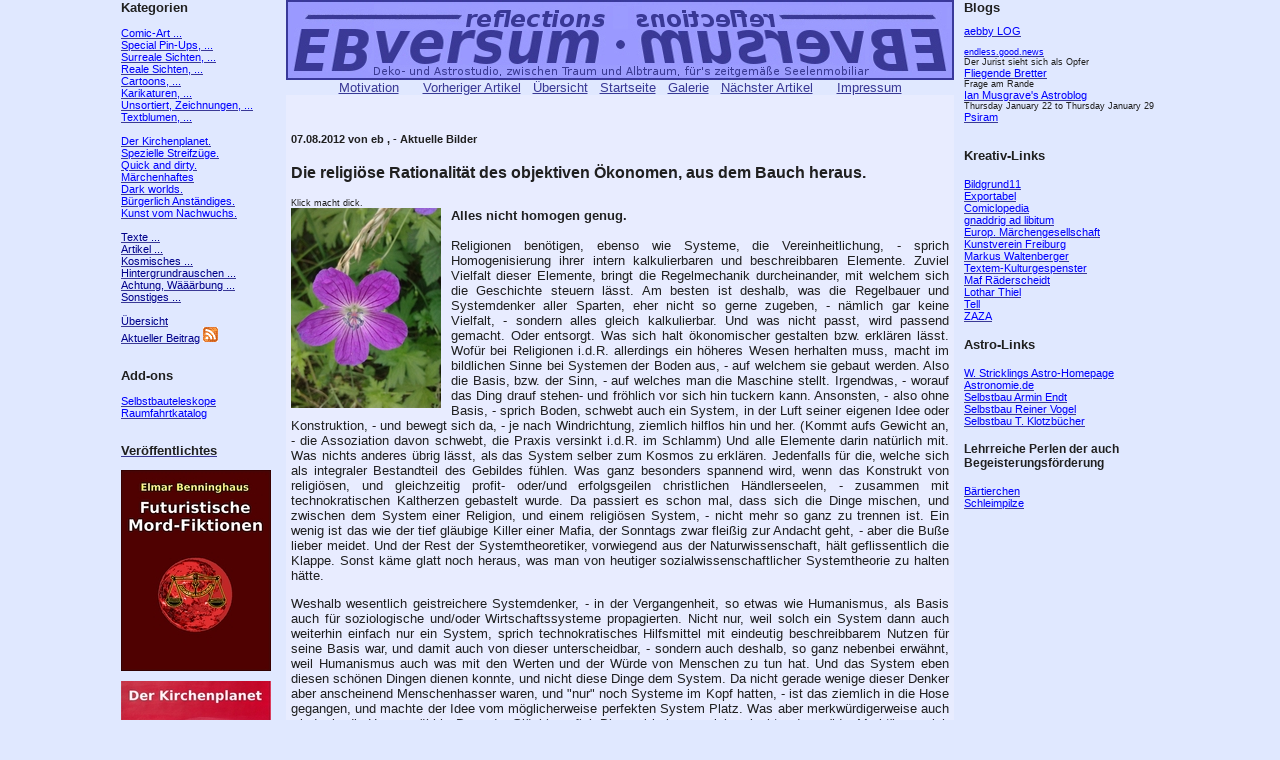

--- FILE ---
content_type: text/html
request_url: http://www.ebversum.de/cgi-bin/environ?line=pics&act=show&bnr=201&cnr=&bcnr=&csh=yes
body_size: 29814
content:
<!doctype html public "-//w3c//dtd html 4.0 transitional//en">
<HTML>
<style type="text/css">
body {
font-family: Arial,Helvetica,Verdana,Lucida,Times;
font-size: 100%;
width: 1048px;
margin: 0 auto;
}
table {
font-family: Arial,Helvetica,Verdana,Lucida,Times;
font-size: 10pt;
}
pre {
font-family: Arial,Helvetica,Verdana,Lucida,Times;
font-size: 10pt;
}
</style>
<HEAD>
<TITLE>EBversum, Reflexionen.</TITLE>
<meta http-equiv="Content-Type" content="text/html; charset=iso-8859-1">
<meta http-equiv="expires" content="0">
<meta name="author" content="ebversum@online.de">
<meta name="copyright" content="(c) by Elmar Benninghaus, 78628 Rottweil, Germany">
<meta name="content-language" content="de">
<meta name="allow-search" content="YES">
<meta name="keywords" content="Comic, Kunst, Art, Comic-Art, Cartoons, Karrikaturen, Karikaturen, Zeichnen, Malen, Design, Grafik, Werbung, Illustrationen, Kultur, Geschichten, Science-Fiction">
<meta name="description" content="Deko- und Astrostudio, zwischen Traum und Albtraum, f&uuml;rs zeitgem&auml;&szlig;e Seelenmobiliar.">
<meta property="og:title" content="EBversum, Reflexionen" />
<meta property="og:description" content="Angewandte Deko-Kunst, zwischen Traum und Albtraum, f&uuml;rs zeitgem&auml;&szlig;e Seelenmobiliar." />
<meta name="robots" content="INDEX, FOLLOW">
<link rel="shortcut icon" href="http://www.ebversum.de/ebversum.ico" type="image/x-icon">
</HEAD>
<BODY BGColor="#E0E8FF" text="#202020" link="#3A3996" vlink="#3A3996" alink="#3A3996" >
<table cellspacing="0" cellpadding="0" border="0" bgcolor="#E0E8FF" WIDTH="1048" id="allmain">
<tr width="1048"><td colspan="0" border="0" bgcolor="#E0E8FF" width="5" valign="top" >&nbsp;</td><td colspan="0" bgcolor="#E0E8FF" width="155" align="left" valign="top" ><span style="font-size:8pt; color:#202020;"><span style="font-size:10pt; color:#202020;"><B>Kategorien</B></span>
<BR><BR><A HREF="/cgi-bin/environ?line=pics&act=list&cat=comic&bnr=&cnr=&bcnr="><span style="font-size:8pt; color:blue;">Comic-Art ...</span></A><BR><A HREF="/cgi-bin/environ?line=pics&act=list&cat=pinup&bnr=&cnr=&bcnr="><span style="font-size:8pt; color:blue;">Special Pin-Ups, ...</span></A><BR><A HREF="/cgi-bin/environ?line=pics&act=list&cat=surreal&bnr=&cnr=&bcnr="><span style="font-size:8pt; color:blue;">Surreale Sichten, ...</span></A><BR><A HREF="/cgi-bin/environ?line=pics&act=list&cat=real&bnr=&cnr=&bcnr="><span style="font-size:8pt; color:blue;">Reale Sichten, ...</span></A><BR><A HREF="/cgi-bin/environ?line=pics&act=list&cat=cartoons&bnr=&cnr=&bcnr="><span style="font-size:8pt; color:blue;">Cartoons, ...</span></A><BR><A HREF="/cgi-bin/environ?line=pics&act=list&cat=karikaturen&bnr=&cnr=&bcnr="><span style="font-size:8pt; color:blue;">Karikaturen, ...</span></A><BR><A HREF="/cgi-bin/environ?line=pics&act=list&cat=unsortiert&bnr=&cnr=&bcnr="><span style="font-size:8pt; color:blue;">Unsortiert, Zeichnungen, ...</span></A><BR><A HREF="/cgi-bin/environ?line=pics&act=list&cat=textblumen&bnr=&cnr=&bcnr="><span style="font-size:8pt; color:blue;">Textblumen, ...</span></A><BR><BR><A HREF="/cgi-bin/environ?line=pics&act=list&cat=kirchenplanet&bnr=&cnr=&bcnr="><span style="font-size:8pt; color:blue;">Der Kirchenplanet.</span></A><BR><A HREF="/cgi-bin/environ?line=pics&act=list&cat=mikro&bnr=&cnr=&bcnr="><span style="font-size:8pt; color:blue;">Spezielle Streifz&uuml;ge.</span></A><BR><A HREF="/cgi-bin/environ?line=pics&act=list&cat=quickanddirty&bnr=&cnr=&bcnr="><span style="font-size:8pt; color:blue;">Quick and dirty.</span></A><BR><A HREF="/cgi-bin/environ?line=pics&act=list&cat=maerchen&bnr=&cnr=&bcnr="><span style="font-size:8pt; color:blue;">M&auml;rchenhaftes</span></A><BR><A HREF="/cgi-bin/environ?line=pics&act=list&cat=darkworlds&bnr=&cnr=&bcnr="><span style="font-size:8pt; color:blue;">Dark worlds.</span></A><BR><A HREF="/cgi-bin/environ?line=pics&act=list&cat=buergerlichkeit&bnr=&cnr=&bcnr="><span style="font-size:8pt; color:blue;">B&uuml;rgerlich Anst&auml;ndiges.</span></A><BR><A HREF="/cgi-bin/environ?line=pics&act=list&cat=youngaf&bnr=&cnr=&bcnr="><span style="font-size:8pt; color:blue;">Kunst vom Nachwuchs.</span></A><BR><BR><A HREF="/cgi-bin/environ?line=pics&act=list&cat=texte&bnr=&cnr=&bcnr="><span style="font-size:8pt; color:darkblue;">Texte ...</span></A><BR><A HREF="/cgi-bin/environ?line=pics&act=list&cat=artikel&bnr=&cnr=&bcnr="><span style="font-size:8pt; color:darkblue;">Artikel ...</span></A><BR><A HREF="/cgi-bin/environ?line=pics&act=list&cat=kosmisches&bnr=&cnr=&bcnr="><span style="font-size:8pt; color:darkblue;">Kosmisches ...</span></A><BR><A HREF="/cgi-bin/environ?line=pics&act=list&cat=hintergrundrauschen&bnr=&cnr=&bcnr="><span style="font-size:8pt; color:darkblue;">Hintergrundrauschen ...</span></A><BR><A HREF="/cgi-bin/environ?line=pics&act=list&cat=waerbung&bnr=&cnr=&bcnr="><span style="font-size:8pt; color:darkblue;">Achtung, W&auml;&auml;&auml;rbung ...</span></A><BR><A HREF="/cgi-bin/environ?line=pics&act=list&cat=sonstiges&bnr=&cnr=&bcnr="><span style="font-size:8pt; color:darkblue;">Sonstiges ...</span></A><BR><BR><A HREF="/cgi-bin/environ?line=pics&act=list&bnr=&cnr=&bcnr="><span style="font-size:8pt; color:darkblue;">&Uuml;bersicht</span></A><BR><A HREF="/cgi-bin/environ?line=pics&act=last&bnr=&cnr=&bcnr="><span style="font-size:8pt; color:darkblue;">Aktueller Beitrag</span></A>
<a href="http://www.ebversum.de/rss.xml" title="ebversum.de News-Feed " rel="alternate" type="application/rss+xml"><img src="../feed-icon.png" alt="RSS Feed 2.0" border="0"></a><BR><BR>
<BR>
<span style="font-size:10pt; color:#202020;"><B>Add-ons</B></span><BR><BR>
<span style="font-size:8pt;">
<A HREF="http://newtonbau.ebversum.de"><span style="color:blue;">Selbstbauteleskope</span></A><BR>
<A HREF="http://raumfahrt.ebversum.de"><span style="color:blue;">Raumfahrtkatalog</span></A><BR>
</span>
<BR>

<BR>
<a href="http://www.ebversum.de/themen/galerie/books.html"><span style="font-size:10pt;color:#202020;"><B>Veröffentlichtes</B></span></a>
<BR><BR>
<span style="font-size:7pt;">
<a href="http://www.ebversum.de/themen/galerie/books.html"><IMG SRC="http://www.ebversum.de/pics/sources/unsortiert/cover4.jpg" border="none" alt="Mordfiktionen"></a>
<BR><BR>
<a href="http://www.ebversum.de/themen/galerie/books.html"><IMG SRC="http://www.ebversum.de/pics/sources/unsortiert/cover1.jpg" border="none" alt="kirchenplanet"></a>
<BR><BR>
<a href="http://www.ebversum.de/themen/galerie/books.html"><IMG SRC="http://www.ebversum.de/pics/sources/unsortiert/cover5.jpg" border="none" alt="Postagenduale Impressionen"></a>
<BR><BR>
<a href="http://www.ebversum.de/themen/galerie/books.html"><IMG SRC="http://www.ebversum.de/pics/sources/unsortiert/cover2.jpg" border="none" alt="Systemisch, satirische Seitenblicke"></a>
<BR><BR>
<a href="http://www.ebversum.de/themen/galerie/books.html"><IMG SRC="http://www.ebversum.de/pics/sources/unsortiert/cover3.jpg" border="none" alt="Subtile Seitenblicke"></a>
<BR><BR>
</span>

</span></td>
<td colspan="0" border="0" bgcolor="#E0E8FF" width="10" valign="top" >&nbsp;</td>
<td colspan="0" bgcolor="#E0E8FF" width="668" align="center" valign="top"><div align=top><IMG SRC="../banner.jpg" HEIGHT="80" WIDTH="668"></div>
<A HREF="http://www.ebversum.de/index.php?dsub=motivation"><span style="font-size:10pt;color:#3A3996;">Motivation</span></A>
&nbsp;&nbsp;&nbsp;&nbsp;&nbsp;<A HREF="/cgi-bin/environ?line=pics&act=prev&bnr=201&cat=&bcnr="><span style="font-size:10pt;color:#3A3996;">Vorheriger Artikel</span></A>&nbsp;&nbsp;
<A HREF="/cgi-bin/environ?line=pics&act=list&bnr=201&cat=&bcnr="><span style="font-size:10pt;color:#3A3996;">&Uuml;bersicht</span></A>&nbsp;&nbsp;
<A HREF="../index.php"><span style="font-size:10pt;color:#3A3996;">Startseite</span></A>&nbsp;&nbsp;
<A HREF="http://galerie.ebversum.de"><span style="font-size:10pt;color:#3A3996;">Galerie</span></A>&nbsp;&nbsp;
<A HREF="/cgi-bin/environ?line=pics&act=next&bnr=201&cat=&bcnr="><span style="font-size:10pt;color:#3A3996;">N&auml;chster Artikel</span></A>
&nbsp;&nbsp;&nbsp;&nbsp;&nbsp;<A HREF="http://www.ebversum.de/index.php?dsub=impressum"><span style="font-size:10pt;color:#3A3996;">Impressum</span></A>
<table cellspacing="0" cellpadding="5" border="0" bgcolor="#E0E8FF" WIDTH="668" id="spic">
<tr width="668"><td colspan="0" bgcolor="#E8ECFF"><BR>
<H5>07.08.2012 von eb
, - Aktuelle Bilder</H5>
<H3>Die religiöse Rationalität des objektiven Ökonomen, aus dem Bauch heraus.
</H3>
<span style="font-size:10pt;"><!--HSTART-->
<p style="text-align:justify;">
<span style="font-size:7pt;">Klick macht dick.<BR></span>
<a href="http://www.ebversum.de/pics/sources/unsortiert/flower11.jpg"><IMG
SRC="http://www.ebversum.de/pics/sources/unsortiert/flower11small.jpg"
style="float:left; margin-right:10px; margin-bottom:5px;" border="none" alt="bild"></a>
<B>Alles nicht homogen genug.</B>
<BR><BR>
Religionen benötigen, ebenso wie Systeme, die Vereinheitlichung,
- sprich Homogenisierung ihrer intern kalkulierbaren und beschreibbaren Elemente.
Zuviel Vielfalt dieser Elemente, bringt die Regelmechanik durcheinander, mit welchem
sich die Geschichte steuern lässt. Am besten ist deshalb, was die
Regelbauer und Systemdenker aller Sparten, eher nicht so gerne zugeben, -
nämlich gar keine Vielfalt, - sondern alles gleich kalkulierbar.
Und was nicht passt, wird passend gemacht. Oder entsorgt. Was sich halt
ökonomischer gestalten bzw. erklären lässt. Wofür bei
Religionen i.d.R. allerdings ein höheres Wesen herhalten muss, macht
im bildlichen Sinne bei Systemen der Boden aus, - auf welchem sie gebaut werden.
Also die Basis, bzw. der Sinn, - auf welches man die Maschine stellt.
Irgendwas, - worauf das Ding drauf stehen- und fröhlich vor sich hin tuckern kann.
Ansonsten, - also ohne Basis, - sprich Boden, schwebt
auch ein System, in der Luft seiner eigenen Idee oder Konstruktion, - und bewegt
sich da, - je nach Windrichtung, ziemlich hilflos hin und her.
(Kommt aufs Gewicht an, - die Assoziation davon schwebt, die
Praxis versinkt i.d.R. im Schlamm)
Und alle Elemente darin natürlich mit. Was nichts anderes übrig
lässt, als das System selber zum Kosmos zu erklären. Jedenfalls
für die, welche sich als integraler Bestandteil des Gebildes fühlen.
Was ganz besonders spannend wird, wenn das Konstrukt von religiösen, und
gleichzeitig profit- oder/und erfolgsgeilen christlichen
Händlerseelen, - zusammen mit technokratischen Kaltherzen gebastelt wurde.
Da passiert es schon mal, dass sich die Dinge mischen, und zwischen
dem System einer Religion, und einem religiösen System, - nicht mehr so ganz
zu trennen ist. Ein wenig ist das wie der tief gläubige Killer einer Mafia,
der Sonntags zwar fleißig zur Andacht geht, - aber die Buße lieber meidet. Und der Rest der Systemtheoretiker, vorwiegend aus der Naturwissenschaft, hält geflissentlich die Klappe. Sonst käme glatt noch heraus, was man von heutiger sozialwissenschaftlicher Systemtheorie zu halten hätte.
</p></span>
<!--HEND-->
<span style="font-size:10pt;">
<p style="text-align:justify;">
Weshalb wesentlich geistreichere Systemdenker, - in der Vergangenheit,
so etwas wie Humanismus, als Basis auch für soziologische und/oder
Wirtschaftssysteme propagierten.
Nicht nur, weil solch ein System dann auch weiterhin einfach
nur ein System, sprich technokratisches Hilfsmittel mit eindeutig beschreibbarem
Nutzen für seine Basis war, und damit auch von dieser unterscheidbar,
- sondern auch deshalb, so ganz nebenbei erwähnt,
weil Humanismus auch was mit den Werten und der Würde von Menschen zu tun hat.
Und das System eben diesen schönen Dingen dienen konnte, und nicht diese
Dinge dem System. 
Da nicht gerade wenige dieser Denker aber anscheinend Menschenhasser waren,
und "nur" noch Systeme im Kopf hatten, - ist das ziemlich in die Hose gegangen,
und machte der Idee vom möglicherweise perfekten System Platz.
Was aber merkwürdigerweise auch wieder in die Hose ... ähhh, Dose der Gläubigen fiel.
Diesmal in jene, welche glaubte, dass; "der Markt" von sich aus sozial ist.
Die Spiritualisierung eines liberalisierten Wirtschaftssystems, ist
übrigens die ganz besondere Leistung vollkommen rational denkender Ökonomen.
Deshalb mag man mir es verzeihen, wenn ich mich hier bemühe, deren komplizierte
geistige Dreifaltigkeit nachzuvollziehen.
Weshalb aber auch, zwecks fehlender Basis, -  diese Werte und Würden
heute; "menschliches Kapital" heißen.
Oder wer's Markt-moderner mag, - "human resources". Die Elemente interessiert
das eher genauso wenig, wie der Großteil der Gläubigen im Mittelalter.
Die sind systemisch schon so homogenisiert, dass die gar nicht mehr merken,
was das eigentlich heißt und bedeutet. Außerdem sind sie ebenfalls
schon so ritualisiert, dass sie es einfach nur noch schick finden,
- so marktmodern wie möglich zu klingen.
<BR><BR>
Derweil, treibt der Gott "der Märkte", - weiter seine Investoren, Spekulanten,
Arbeitgeberverbände und Großprofiteure, - als Experten durch die Gazetten.
Und jeder Satz des Glaubens spricht darin von:<a href="http://www.tagesschau.de/wirtschaft/schuldenkrise180.html">
Homogenisierung</a>. Zugunsten des einzig wahren und gültigen
Interesses, - nämlich wie; "die Märkte" wohl reagieren werden.
Die paar unbedeutenden 330 Millionen Einwohner dieses, ebenfalls
Eurozone genannten Marktes an "human resources", interessiert
den Gott und seine Priester lediglich sekundär als Kalkulationsmasse
für's Investment. Dies sind dann die Dinge, die man dann wieder sachlich
sehen sollte. Alles andere, - wäre Zynismus.<BR>
Dabei war es einst sogar der schwergewichtige Geburtshelfer des Euro selber,
welcher ausdrücklich betonte, dass eine gemeinsame Währung, keinen Einfluss
auf die große kulturelle Vielfalt des Kontinents haben würde. Im normalen
"systemischen" Parteienalltag, wird so etwas heute unter nicht
eingehaltenem Wahlversprechen unter den Tisch gekehrt. Und wie der begnadete Experte
des Glaubens ja im verlinkten Artikel bereits meinte, - die taugen
eh zu nix, wenn's ums Geschäft geht. Einfach nicht homogen genug.
Götter und Demokratie, - waren schon immer eine heikle Sache.
<BR><BR>
<B>Der "Muss"-Journalismus</B>
<BR><BR>
Religionen, welche sich selber etablieren, bzw. auch noch expandieren
möchten, - benötigen Missionare. Was natürlich auch für spiritualisierte
Systeme gilt. Und Missionare benötigen Wörter und Sätze in halb- bis
Vollbefehlsform;
So etwas wie; "muss", "sollte", "unbedingt", "darf", "alternativlos", "und
bist du nicht willig, dann holt dich der Teufel.",
"Die Langzeitarbeitslosen sollten ....",
"Die Griechen müssen ...", "Das faule Pack sollte man ....".
<BR><BR>
Frei übersetzt; "Die da .... müssen, sollten, dürfen, werden, - haben
nach unserer eigenen Selbstherrlichkeit gestaltet zu werden".
<BR><BR>
Im Großen und Ganzen, ungefähr die Art, die der durchschnittliche deutsche
Stammtischbruder drauf hat, wenn er im Halbsuff sich selber für den Größten
hält, und sein; "Objektiv gesehen, - würde ich das aus dem Bauch
heraus, - folgendermaßen erklären ..." - in die Welt schmettert. Eine Mentalität, die der gute Klaus Baum, übrigens mit wesentlich klareren und eindeutigeren
<a href="http://klausbaum.wordpress.com/2012/08/04/andre-glucksmann-die-macht-der-dummheit/">Worten</a> beschreiben kann, - als unsereins. Doch hier ist der Spiegel Trumpf, - und die vielen Worte, die jeder täglich dafür benötigt, um sich selber raus zu reden, und es wie Eindeutigkeit aussehen zu lassen.
<BR><BR>
So wird ja auch im heutigen sogenannten Qualitätsjournalismus,
gerne mal von diesem, des öfteren auch als Stammtisch-Niveau bezeichneten, -
Unterhaltens der Öffentlichkeit geschrieben. Wobei leider überhaupt nicht immer eindeutig
festzustellen ist, ob sich die Kneipe nun in der Redaktion, - oder diese in der Kneipe
befindet. Kennen wir ja. Heutzutage, erklärt schließlich auch der
Milchbauer, dem Milchmädchen die Milchmädchenrechnung. Alle singen dabei
dreimal Halleluja, reden von Ökonomie, während sie die Märkte lob-preisen.
Was auch ein Herr Hulverscheidt nutzt, die Welt für seine 
<a href="http://www.sueddeutsche.de/politik/euro-krise-einer-haftet-fuer-den-anderen-1.1432714">
Lieblingskanzlerin gerade zu biegen</a>. Ist natürlich parteipolitisch
vollkommen neutrale Berichterstattung. Wir reden ja schließlich vom
Qualitätsjournalismus. Und die Dame, kann ja nun auch wirklich nix dafür,
dass jetzt plötzlich alle umdenken "müssen". Wahrscheinlich deshalb, - weil
sie selber am meisten Schwierigkeiten damit hat, das eigene Denken vor dem
Nachdenken darüber zu beschützen. Das Umdenken meistens das Resultat eines
vorherigen Falschdenkens war, welches aufgrund von Nachdenkens über das
Vordenken zum Umdenken führen könnte, gehört heutzutage nicht mehr zum
Repertoire von Logikern, welche pragmatisch die Gedanken an den
Ereignissen entlang schleifen lassen. Alternativlos, - sozusagen.
Doch der Artikel ist auch ein ganz besonders
schönes Beispiel, - einmal für die Kunst, anderen das eigene Problem
vorzuwerfen, - aber auch für die Weisheit bundesdeutscher Umdenkerei, zum
Querdenken des; "Ich war's nicht, - aber alle haben um zu denken,
- doch dies nach unseren Bedingungen". Und alle sind gaaaanz unglaublich,
mit ernsthafter Selbstreflexion beschäftigt.
<BR><BR>
<em>Niemand also hat Anlass, sich über den anderen zu erheben.</em>
<BR><BR>
Dies ist ein wirklich unglaublich schöner Satz. Und ich finde den auch absolut richtig.
Ganz besonders, - wenn dann direkt im nächsten Absatz, vier mal das
Wort; "muss", für Erhebungen über gleich vier andere europäische Länder,
von einem einzelnen Journalisten, in einen simplen Fünfzeiler gepackt
werden. Die Griechen müssen .., - Spanien muss ..., - Italien muss ..., - Frankreich
muss ....
Und dies, während sich noch mehr Experten, alles andere als einig
darüber sind, - welches "muss" denn jetzt zwecks Homogenisierung verwendet werden "muss".
Dass heutzutage jeder der größte, schönste und tollste Wirtschafts-
und Finanzexperte auch unter den Journalisten ist, lässt sich an
jedem Stammtisch nachvollziehen, - aber ich sehe bei all dieser
Bescheidenheit, - ehrlich gesagt wenig Hoffnung, dass sich an dieser
selbstgefälligen Drübersteherei nach deutschem Leit-Profitkulturgehabe,
- je etwas ändern wird. Ganz bestimmt nicht, wenn die mediale Vorbildfunktion
dieser Scheinheiligkeit, - den Stammtisch auch noch unterbietet. Also da
kenn ich echte Schluckspechte, die lallen das wirklich besser durch die
Hallen. Was aber wahrscheinlich tatsächlich an der Feststellung nichts
ändern "muss", dass es durchaus möglich ist, - dass "gerade" Deutschland,
der größte Kurswechsel bevorstehen "kann". Denn wer den Dünnkack am
meisten forciert, - und deshalb auch am meisten dran verdient hat, - wird
wohl oder übel, - den eigenen Kurs auch am meisten begradigen "müssen".
Falls die anderen den Mist nämlich nicht mehr mitmachen "wollen".
Was das Denken betrifft, welches der gute Mann hier so gnadenlos
selbstehrlich auf sich selber münzt, - da hätte man nämlich auch
vorher dran denken "können/müssen/sollen", anstatt die eigenen Modelle,
auf Teufel komm raus, - exportieren "müssen" zu "wollen".
Aber wie ich sehe, - klappt das nicht mal danach. So jedenfalls, wirkt das
Zeitungsbild im Zeitungsbild, wie eine erfrischend abgrundtief alberne
Persiflage, - auf das Zeitungsbild, welches das Zeitungsbild zeigt.
Ich hoffe, das ist nicht zu kompliziert, - für den Qualitätsjournalismus.
Man will sich ja nicht darüber erheben.
<BR><BR>
<B>Die "wahre" Ökonomie.</B>
<BR><BR>
Zur Zeit, redet der Blätterwald ja heftig von
<a href="http://www.dradio.de/dlf/sendungen/interview_dlf/1831406/">Organen
und Ärzten</a>, - die Regeln nicht einhalten. Das Wort; "Organhandel", weht düster
und Science-Fiction-lastig durch die Kneipen. Verschwörungstheoretiker sehen
bereits weltweite Ringe von Kinderäubern, die Organe für alte reiche Pranzen
auftreiben. Und unsere Politiker, haben sich natürlich schon fürs Alter
damit eingedeckt.
Das hier verlinkte Interview, habe ich übrigens überhaupt
nicht wegen seiner organischen Sensationslastigkeit heraus gesucht.
Und zudem, ist es auch schon etwas älter und von den wahren Dimensionen überrollt. Das Thema selber, taugt
allenfalls für die sogenannten; "Anständigen", einer profitgeilen
und doppelmoralinen Gesellschaft, welche ansonsten bei den Sanktionsmethoden
der Argen dann genauso weg schaut, wie beim Zustand, dass im
reichsten Land dieser Euroleierei, jedes fünfte Kind arm -(DIfW), und
jedes sechste von Armut betroffen ist, (Unicef), - und auch ihrer christlichen
Friedensliebe, gerne mal bei den Waffenexporten des eigenen Landes, - ein
profitabel verständiges Nicken folgen lassen. Über die anständigen Ärzte, die mir
dann gleich beim nächsten Besuch ihr halbes Werbesortiment, als unbedingten
Bedarf meiner Gesundheit zur Aufstockung ihres Verdienstes auf schwatzen
wollen, - braucht man ebenfalls kaum noch zu reden. Ich werde etwas
Grundsätzliches, - aber auch deshalb nicht bei den Ärzten fest machen.
<BR><BR>
Sondern, - ich habe es ganz bewusst gewählt, weil dort unter den vielen
nach Sensation geifernden anderen Interviews, sogar ein selbst noch ökonomisch
und sehr sachlich denkender Mensch,
(beides Dinge, mit denen unsereins, zugegebenermaßen, eigentlich auf Kriegsfuß steht),
- fähig ist, nicht nur Alternativen in diesem alternativlosen Zirkus
der "Muss"-Pragmatiker an zu denken, - sondern auch den Kern
einer "Warenmentalität" auf den Punkt bringt, welche nicht nur den Ärzten
und eigentlich allen heutigen Marktteilnehmern-, sondern
auch ganz speziell der deutschen exportorientierten- Profit-Ökonomie zu eigen ist.
Und unter welcher auch der Euro, aber beileibe nicht alle seine Mitgliedsländer
aufgewachsen sind. Dass es Länder gibt, deren Bewohner sich mit dieser reinen
Warenmentalität, auch ihrer selber, überhaupt nicht anfreunden können, - und
deshalb im Sinne; "der Märkte", und homogenisierter Profite, gar nicht
ökonomisch, - und auch niemals ökonomisch funktionieren werden, - werfen
ihnen ausgerechnet jene vor, die vormals genau wegen solcher kultureller
Eigenarten selber Angst hatten.
<BR><BR>
Tatsächlich wundern mich ethische Entgleisungen überhaupt nicht mehr.
Schon gar nicht, - in Kombination mit ökonomischen Überlegungen. Nicht in einer
Gesellschaft, welche alle humanen Werte vergessen-, und stattdessen; "die Märkte",
zur Religion erhoben haben. Und dabei auch noch unter der rechten
Flagge des Sanktionsprinzips, - in Kopplung mit Generalverdacht segeln.
Wo Arme auch noch für die Armut bestraft werden, während andere mit
ihnen genauso Profit machen, wie schlichtweg alles versucht
wird, - zu Geld zu machen. Wo nur noch eines gilt;
machst du Gewinn, - bis du fein raus, - machst du Verlust, - bist du raus.
Wo selbst Alternativen innerhalb dieser Arbeits- und Sozialmarkt-Steuerung,
in Form von Belohnungs- statt Druck- und Bestrafungsmechanismen,
nicht mal überlegt werden. Es gibt kein "könnte", - nur noch "muss".
Ich meine, Erwerbslose jeder Art in die Fänge von Zeit- und
Leiharbeitsfirmen zu treiben, - regt keinen auf. Langzeitarbeitslose
auch noch für jede Form von Sklaventreiberei zurecht zu sanktionieren,
- regt auch keinen auf. Krankenhäuser zu privatisieren und dann der
halben Belegschaft zwecks Ökonomisierung zu kündigen, regt keinen auf.
Die halbe und auch noch die entlegenste Region dieser Welt mit deutschen
Mordmaschinen zu bepflastern, - regt keinen auf. Ja, nicht mal die
nationalen Moralisten regen sich auf, wenn die eigenen
Soldaten in die eigenen Waffen starren, die man selber dafür verkauft hat.
Aber religiöse Schniedel und manipulierte Transplantationslisten regen auf?
<BR><BR>
Was dieser Aufreger also soll, - ist mir vollkommen schleierhaft.
Die Reaktion der Politiker, die sich hier mokieren, ist das doppelmoralinste
was ich seit langem erlebt habe. Ich gebe dem Mann im verlinkten Artikel
absolut recht. Denn die solcherlei bewirkenden Anreize, sind genau das,
was in dieser Gesellschaft, seit Jahren von Politik, - und "den Märkten"
vor gelebt,- und auch gefordert wird. Und wer so was wählt, - ja sogar
selber fördert, - sollte jetzt nicht den großen Anständigen raus hängen.
Fast bin ich versucht, aus purer Bösartigkeit heraus, einen altbekannten
Spruch los zu lassen, - dessen Automatismus
in letzter Zeit merklich Ladehemmung hat; "Das ist heute nun mal so."
Aber ganz so negativ, ist unsereiner ja auch nicht. Weshalb man noch
eine kleine Ergänzung hinzufügt; "Und es wird immer schlimmer". Fällt das keinem auf?
<BR><BR>
</p>
</span>



</td></tr></table>
<BR><table cellspacing="0" cellpadding="5" border="0" bgcolor="#E0E8FF" WIDTH="668" id="bcnr0">
<tr width="668"><td colspan="0" bgcolor="#D0DCFF">
<a name="commentstart"></a>
<B>Kommentare:</B><BR>
<span style="font-size:10pt;">
<BR><BR>
<B>aebby
</B> Uhrzeit 14.8.2012 8:17:49
<BR><BR>
> Was dieser Aufreger also soll, - ist mir vollkommen schleierhaft.
<BR>

<BR>
Genau das hatte ich mir auch gedacht, mir ging dann noch folgendes durch den Kopf "Warum sollte das heilige Profit-Prinzip ausgerechnet hier außen vor sein?" Vielleicht ist die Aufregung künstlich aufgebauscht, quasi eine Alibi-Humanität um die anderen Bereiche nicht beim Namen nennen zu müssen.
<BR>

</span></td></tr></table>
<BR><BR>
<A HREF="http://www.ebversum.de/index.php?dsub=motivation"><span style="font-size:10pt;color:#3A3996;">Motivation</span></A>
&nbsp;&nbsp;&nbsp;&nbsp;&nbsp;<A HREF="/cgi-bin/environ?line=pics&act=prev&bnr=201&cat=&bcnr="><span style="font-size:10pt;color:#3A3996;">Vorheriger Artikel</span></A>&nbsp;&nbsp;
<A HREF="/cgi-bin/environ?line=pics&act=list&bnr=201&cat=&bcnr="><span style="font-size:10pt;color:#3A3996;">&Uuml;bersicht</span></A>&nbsp;&nbsp;
<A HREF="../index.php"><span style="font-size:10pt;color:#3A3996;">Startseite</span></A>&nbsp;&nbsp;
<A HREF="http://galerie.ebversum.de"><span style="font-size:10pt;color:#3A3996;">Galerie</span></A>&nbsp;&nbsp;
<A HREF="/cgi-bin/environ?line=pics&act=next&bnr=201&cat=&bcnr="><span style="font-size:10pt;color:#3A3996;">N&auml;chster Artikel</span></A>
&nbsp;&nbsp;&nbsp;&nbsp;&nbsp;<A HREF="http://www.ebversum.de/index.php?dsub=impressum"><span style="font-size:10pt;color:#3A3996;">Impressum</span></A>
</td>
<td colspan="0" border="0" bgcolor="#E0E8FF" width="10" valign="top" >&nbsp;</td><td colspan="0" bgcolor="#E0E8FF" width="200" align="left" valign="top" ><span style="font-size:7pt; color:#202020;"><span style="font-size:10pt; color:#202020;" ><B>Blogs</B></span><BR><BR>
<a href="http://log.aebby.de"><span style="font-size:8pt; color:blue;">aebby LOG</span></a><BR><BR>
<a href="http://www.endlessgoodnews.blogspot.com"><span style="font-size:7pt; color:blue;">endless.good.news</span></a><BR>Der Jurist sieht sich als Opfer <BR>
<a href="http://fliegende-bretter.blogspot.com"><span style="font-size:8pt; color:blue;">Fliegende Bretter</span></a><BR>Frage am Rande<BR>
<a href="http://astroblogger.blogspot.de/"><span style="font-size:8pt; color:blue;">Ian Musgrave's Astroblog</span></a><BR>Thursday  January 22  to Thursday January 29<BR>
<a href="http://blog.psiram.com"><span style="font-size:8pt; color:blue;">Psiram</span></a><BR><BR>

</span>
<BR>
<span style="font-size:10pt;color:#202020;"><B>Kreativ-Links</B></span><BR><BR>
<span style="font-size:8pt;">
<A HREF="http://www.bildgrund11.de" target="_blank"><span style="color:blue;">Bildgrund11</span></A><BR>
<A HREF="http://exportabel.wordpress.com" target="_blank"><span style="color:blue;">Exportabel</span></A><BR>
<A HREF="https://www.lambiek.net/comiclopedia.html" target="_blank"><span style="color:blue;">Comiclopedia</span></A><BR>
<A HREF="http://gnadlib.wordpress.com" target="_blank"><span style="color:blue;">gnaddrig ad libitum</span></A><BR>
<A HREF="http://www.maerchen-emg.de" target="_blank"><span style="color:blue;">Europ. Märchengesellschaft</span></A><BR>
<A HREF="http://www.kunstvereinfreiburg.de" target="_blank"><span style="color:blue;">Kunstverein Freiburg</span></A><BR>
<A HREF="http://www.markuswaltenberger.com" target="_blank"><span style="color:blue;">Markus Waltenberger</span></A><BR>
<A HREF="http://www.textem.de/kulturgespenster.html" target="_blank"><span style="color:blue;">Textem-Kulturgespenster</span></A><BR>
<A HREF="https://www.maf-art.com" target="_blank"><span style="color:blue;">Maf R&auml;derscheidt</span></A><BR>
<A HREF="http://www.lothar-thiel.de" target="_blank"><span style="color:blue;">Lothar Thiel</span></A><BR>
<A HREF="http://www.tell-review.de" target="_blank"><span style="color:blue;">Tell</span></A><BR>
<A HREF="http://www.zazapictures.net" target="_blank"><span style="color:blue;">ZAZA</span></A><BR>
</span>
<BR>
<span style="font-size:10pt;color:#202020;"><B>Astro-Links</B></span><BR><BR>
<span style="font-size:8pt;">
<A HREF="http://www.strickling.net/astro.htm" target="_blank"><span style="color:blue;">W. Stricklings Astro-Homepage</span></A><BR>
<A HREF="http://www.astronomie.de" target="_blank"><span style="color:blue;">Astronomie.de</span></A><BR>
<A HREF="http://www.astronomie-selbstbau.de" target="_blank"><span style="color:blue;">Selbstbau Armin Endt</span></A><BR>
<A HREF="http://www.reinervogel.net" target="_blank"><span style="color:blue;">Selbstbau Reiner Vogel</span></A><BR>
<A HREF="http://www.blackskynet.de/16zolldobson.html" target="_blank"><span style="color:blue;">Selbstbau T. Klotzbücher</span></A><BR>
</span>
<BR>
<span style="font-size:9pt;color:#202020;"><B>Lehrreiche Perlen der auch Begeisterungsf&ouml;rderung</B></span><BR><BR>
<span style="font-size:8pt;">
<A HREF="http://www.baertierchen.de" target="_blank"><span style="color:blue;">B&auml;rtierchen</span></A><BR>
<A HREF="http://www.schleimpilz-liz.de" target="_blank"><span style="color:blue;">Schleimpilze</span></A><BR>
</span>
<BR><BR>
</span>
</td>
</tr></table></BODY>
</HTML>
